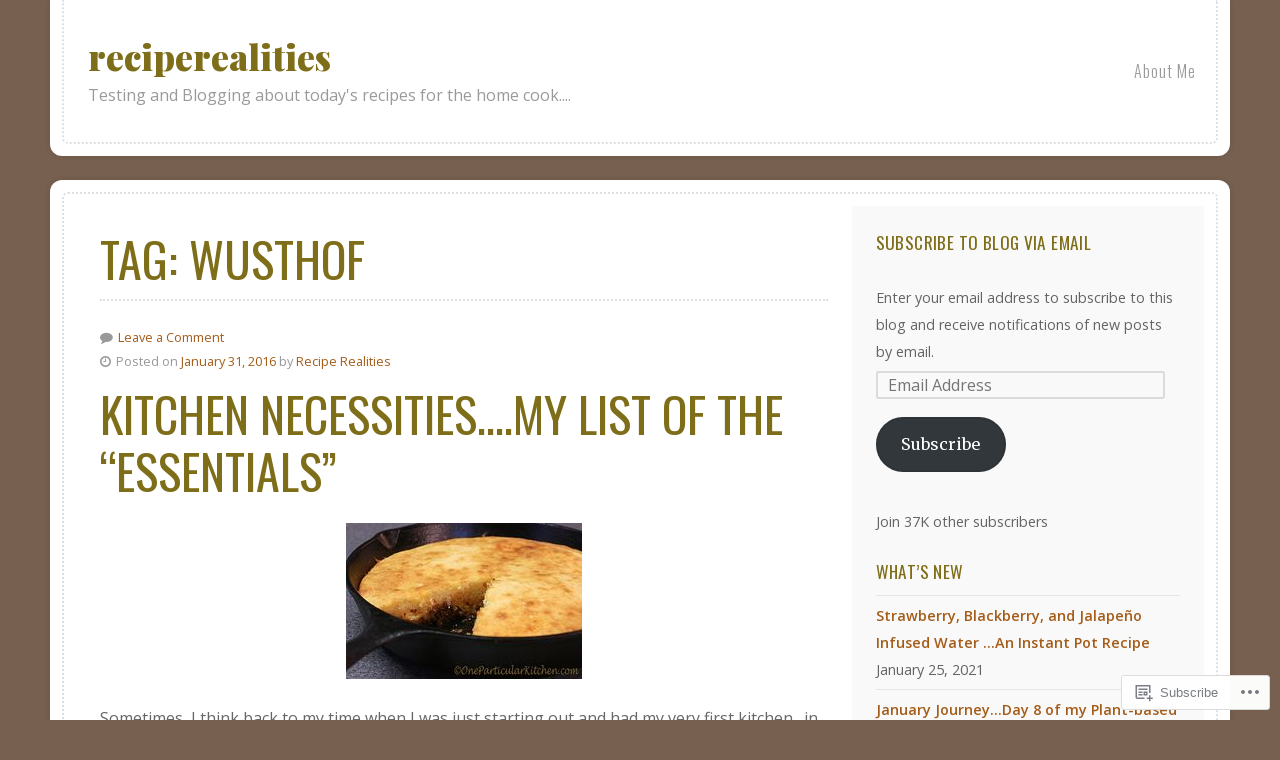

--- FILE ---
content_type: text/html; charset=UTF-8
request_url: https://reciperealities.net/tag/wusthof/
body_size: 20930
content:
<!DOCTYPE html>

<!-- paulirish.com/2008/conditional-stylesheets-vs-css-hacks-answer-neither/ -->
<!--[if gt IE 8]><!--> <html class="no-js" lang="en"> <!--<![endif]-->

<head>

	<meta charset="UTF-8">

	<!-- Mobile View -->
	<meta name="viewport" content="width=device-width, initial-scale=1">

	<link rel="profile" href="http://gmpg.org/xfn/11">
	<link rel="pingback" href="https://reciperealities.net/xmlrpc.php">

	<title>wusthof &#8211; reciperealities</title>
<meta name='robots' content='max-image-preview:large' />

<!-- Async WordPress.com Remote Login -->
<script id="wpcom_remote_login_js">
var wpcom_remote_login_extra_auth = '';
function wpcom_remote_login_remove_dom_node_id( element_id ) {
	var dom_node = document.getElementById( element_id );
	if ( dom_node ) { dom_node.parentNode.removeChild( dom_node ); }
}
function wpcom_remote_login_remove_dom_node_classes( class_name ) {
	var dom_nodes = document.querySelectorAll( '.' + class_name );
	for ( var i = 0; i < dom_nodes.length; i++ ) {
		dom_nodes[ i ].parentNode.removeChild( dom_nodes[ i ] );
	}
}
function wpcom_remote_login_final_cleanup() {
	wpcom_remote_login_remove_dom_node_classes( "wpcom_remote_login_msg" );
	wpcom_remote_login_remove_dom_node_id( "wpcom_remote_login_key" );
	wpcom_remote_login_remove_dom_node_id( "wpcom_remote_login_validate" );
	wpcom_remote_login_remove_dom_node_id( "wpcom_remote_login_js" );
	wpcom_remote_login_remove_dom_node_id( "wpcom_request_access_iframe" );
	wpcom_remote_login_remove_dom_node_id( "wpcom_request_access_styles" );
}

// Watch for messages back from the remote login
window.addEventListener( "message", function( e ) {
	if ( e.origin === "https://r-login.wordpress.com" ) {
		var data = {};
		try {
			data = JSON.parse( e.data );
		} catch( e ) {
			wpcom_remote_login_final_cleanup();
			return;
		}

		if ( data.msg === 'LOGIN' ) {
			// Clean up the login check iframe
			wpcom_remote_login_remove_dom_node_id( "wpcom_remote_login_key" );

			var id_regex = new RegExp( /^[0-9]+$/ );
			var token_regex = new RegExp( /^.*|.*|.*$/ );
			if (
				token_regex.test( data.token )
				&& id_regex.test( data.wpcomid )
			) {
				// We have everything we need to ask for a login
				var script = document.createElement( "script" );
				script.setAttribute( "id", "wpcom_remote_login_validate" );
				script.src = '/remote-login.php?wpcom_remote_login=validate'
					+ '&wpcomid=' + data.wpcomid
					+ '&token=' + encodeURIComponent( data.token )
					+ '&host=' + window.location.protocol
					+ '//' + window.location.hostname
					+ '&postid=3156'
					+ '&is_singular=';
				document.body.appendChild( script );
			}

			return;
		}

		// Safari ITP, not logged in, so redirect
		if ( data.msg === 'LOGIN-REDIRECT' ) {
			window.location = 'https://wordpress.com/log-in?redirect_to=' + window.location.href;
			return;
		}

		// Safari ITP, storage access failed, remove the request
		if ( data.msg === 'LOGIN-REMOVE' ) {
			var css_zap = 'html { -webkit-transition: margin-top 1s; transition: margin-top 1s; } /* 9001 */ html { margin-top: 0 !important; } * html body { margin-top: 0 !important; } @media screen and ( max-width: 782px ) { html { margin-top: 0 !important; } * html body { margin-top: 0 !important; } }';
			var style_zap = document.createElement( 'style' );
			style_zap.type = 'text/css';
			style_zap.appendChild( document.createTextNode( css_zap ) );
			document.body.appendChild( style_zap );

			var e = document.getElementById( 'wpcom_request_access_iframe' );
			e.parentNode.removeChild( e );

			document.cookie = 'wordpress_com_login_access=denied; path=/; max-age=31536000';

			return;
		}

		// Safari ITP
		if ( data.msg === 'REQUEST_ACCESS' ) {
			console.log( 'request access: safari' );

			// Check ITP iframe enable/disable knob
			if ( wpcom_remote_login_extra_auth !== 'safari_itp_iframe' ) {
				return;
			}

			// If we are in a "private window" there is no ITP.
			var private_window = false;
			try {
				var opendb = window.openDatabase( null, null, null, null );
			} catch( e ) {
				private_window = true;
			}

			if ( private_window ) {
				console.log( 'private window' );
				return;
			}

			var iframe = document.createElement( 'iframe' );
			iframe.id = 'wpcom_request_access_iframe';
			iframe.setAttribute( 'scrolling', 'no' );
			iframe.setAttribute( 'sandbox', 'allow-storage-access-by-user-activation allow-scripts allow-same-origin allow-top-navigation-by-user-activation' );
			iframe.src = 'https://r-login.wordpress.com/remote-login.php?wpcom_remote_login=request_access&origin=' + encodeURIComponent( data.origin ) + '&wpcomid=' + encodeURIComponent( data.wpcomid );

			var css = 'html { -webkit-transition: margin-top 1s; transition: margin-top 1s; } /* 9001 */ html { margin-top: 46px !important; } * html body { margin-top: 46px !important; } @media screen and ( max-width: 660px ) { html { margin-top: 71px !important; } * html body { margin-top: 71px !important; } #wpcom_request_access_iframe { display: block; height: 71px !important; } } #wpcom_request_access_iframe { border: 0px; height: 46px; position: fixed; top: 0; left: 0; width: 100%; min-width: 100%; z-index: 99999; background: #23282d; } ';

			var style = document.createElement( 'style' );
			style.type = 'text/css';
			style.id = 'wpcom_request_access_styles';
			style.appendChild( document.createTextNode( css ) );
			document.body.appendChild( style );

			document.body.appendChild( iframe );
		}

		if ( data.msg === 'DONE' ) {
			wpcom_remote_login_final_cleanup();
		}
	}
}, false );

// Inject the remote login iframe after the page has had a chance to load
// more critical resources
window.addEventListener( "DOMContentLoaded", function( e ) {
	var iframe = document.createElement( "iframe" );
	iframe.style.display = "none";
	iframe.setAttribute( "scrolling", "no" );
	iframe.setAttribute( "id", "wpcom_remote_login_key" );
	iframe.src = "https://r-login.wordpress.com/remote-login.php"
		+ "?wpcom_remote_login=key"
		+ "&origin=aHR0cHM6Ly9yZWNpcGVyZWFsaXRpZXMubmV0"
		+ "&wpcomid=63675432"
		+ "&time=" + Math.floor( Date.now() / 1000 );
	document.body.appendChild( iframe );
}, false );
</script>
<link rel='dns-prefetch' href='//s0.wp.com' />
<link rel='dns-prefetch' href='//fonts-api.wp.com' />
<link rel="alternate" type="application/rss+xml" title="reciperealities &raquo; Feed" href="https://reciperealities.net/feed/" />
<link rel="alternate" type="application/rss+xml" title="reciperealities &raquo; Comments Feed" href="https://reciperealities.net/comments/feed/" />
<link rel="alternate" type="application/rss+xml" title="reciperealities &raquo; wusthof Tag Feed" href="https://reciperealities.net/tag/wusthof/feed/" />
	<script type="text/javascript">
		/* <![CDATA[ */
		function addLoadEvent(func) {
			var oldonload = window.onload;
			if (typeof window.onload != 'function') {
				window.onload = func;
			} else {
				window.onload = function () {
					oldonload();
					func();
				}
			}
		}
		/* ]]> */
	</script>
	<link crossorigin='anonymous' rel='stylesheet' id='all-css-0-1' href='/wp-content/mu-plugins/likes/jetpack-likes.css?m=1743883414i&cssminify=yes' type='text/css' media='all' />
<style id='wp-emoji-styles-inline-css'>

	img.wp-smiley, img.emoji {
		display: inline !important;
		border: none !important;
		box-shadow: none !important;
		height: 1em !important;
		width: 1em !important;
		margin: 0 0.07em !important;
		vertical-align: -0.1em !important;
		background: none !important;
		padding: 0 !important;
	}
/*# sourceURL=wp-emoji-styles-inline-css */
</style>
<link crossorigin='anonymous' rel='stylesheet' id='all-css-2-1' href='/wp-content/plugins/gutenberg-core/v22.2.0/build/styles/block-library/style.css?m=1764855221i&cssminify=yes' type='text/css' media='all' />
<style id='wp-block-library-inline-css'>
.has-text-align-justify {
	text-align:justify;
}
.has-text-align-justify{text-align:justify;}

/*# sourceURL=wp-block-library-inline-css */
</style><style id='global-styles-inline-css'>
:root{--wp--preset--aspect-ratio--square: 1;--wp--preset--aspect-ratio--4-3: 4/3;--wp--preset--aspect-ratio--3-4: 3/4;--wp--preset--aspect-ratio--3-2: 3/2;--wp--preset--aspect-ratio--2-3: 2/3;--wp--preset--aspect-ratio--16-9: 16/9;--wp--preset--aspect-ratio--9-16: 9/16;--wp--preset--color--black: #000000;--wp--preset--color--cyan-bluish-gray: #abb8c3;--wp--preset--color--white: #ffffff;--wp--preset--color--pale-pink: #f78da7;--wp--preset--color--vivid-red: #cf2e2e;--wp--preset--color--luminous-vivid-orange: #ff6900;--wp--preset--color--luminous-vivid-amber: #fcb900;--wp--preset--color--light-green-cyan: #7bdcb5;--wp--preset--color--vivid-green-cyan: #00d084;--wp--preset--color--pale-cyan-blue: #8ed1fc;--wp--preset--color--vivid-cyan-blue: #0693e3;--wp--preset--color--vivid-purple: #9b51e0;--wp--preset--gradient--vivid-cyan-blue-to-vivid-purple: linear-gradient(135deg,rgb(6,147,227) 0%,rgb(155,81,224) 100%);--wp--preset--gradient--light-green-cyan-to-vivid-green-cyan: linear-gradient(135deg,rgb(122,220,180) 0%,rgb(0,208,130) 100%);--wp--preset--gradient--luminous-vivid-amber-to-luminous-vivid-orange: linear-gradient(135deg,rgb(252,185,0) 0%,rgb(255,105,0) 100%);--wp--preset--gradient--luminous-vivid-orange-to-vivid-red: linear-gradient(135deg,rgb(255,105,0) 0%,rgb(207,46,46) 100%);--wp--preset--gradient--very-light-gray-to-cyan-bluish-gray: linear-gradient(135deg,rgb(238,238,238) 0%,rgb(169,184,195) 100%);--wp--preset--gradient--cool-to-warm-spectrum: linear-gradient(135deg,rgb(74,234,220) 0%,rgb(151,120,209) 20%,rgb(207,42,186) 40%,rgb(238,44,130) 60%,rgb(251,105,98) 80%,rgb(254,248,76) 100%);--wp--preset--gradient--blush-light-purple: linear-gradient(135deg,rgb(255,206,236) 0%,rgb(152,150,240) 100%);--wp--preset--gradient--blush-bordeaux: linear-gradient(135deg,rgb(254,205,165) 0%,rgb(254,45,45) 50%,rgb(107,0,62) 100%);--wp--preset--gradient--luminous-dusk: linear-gradient(135deg,rgb(255,203,112) 0%,rgb(199,81,192) 50%,rgb(65,88,208) 100%);--wp--preset--gradient--pale-ocean: linear-gradient(135deg,rgb(255,245,203) 0%,rgb(182,227,212) 50%,rgb(51,167,181) 100%);--wp--preset--gradient--electric-grass: linear-gradient(135deg,rgb(202,248,128) 0%,rgb(113,206,126) 100%);--wp--preset--gradient--midnight: linear-gradient(135deg,rgb(2,3,129) 0%,rgb(40,116,252) 100%);--wp--preset--font-size--small: 13px;--wp--preset--font-size--medium: 20px;--wp--preset--font-size--large: 36px;--wp--preset--font-size--x-large: 42px;--wp--preset--font-family--albert-sans: 'Albert Sans', sans-serif;--wp--preset--font-family--alegreya: Alegreya, serif;--wp--preset--font-family--arvo: Arvo, serif;--wp--preset--font-family--bodoni-moda: 'Bodoni Moda', serif;--wp--preset--font-family--bricolage-grotesque: 'Bricolage Grotesque', sans-serif;--wp--preset--font-family--cabin: Cabin, sans-serif;--wp--preset--font-family--chivo: Chivo, sans-serif;--wp--preset--font-family--commissioner: Commissioner, sans-serif;--wp--preset--font-family--cormorant: Cormorant, serif;--wp--preset--font-family--courier-prime: 'Courier Prime', monospace;--wp--preset--font-family--crimson-pro: 'Crimson Pro', serif;--wp--preset--font-family--dm-mono: 'DM Mono', monospace;--wp--preset--font-family--dm-sans: 'DM Sans', sans-serif;--wp--preset--font-family--dm-serif-display: 'DM Serif Display', serif;--wp--preset--font-family--domine: Domine, serif;--wp--preset--font-family--eb-garamond: 'EB Garamond', serif;--wp--preset--font-family--epilogue: Epilogue, sans-serif;--wp--preset--font-family--fahkwang: Fahkwang, sans-serif;--wp--preset--font-family--figtree: Figtree, sans-serif;--wp--preset--font-family--fira-sans: 'Fira Sans', sans-serif;--wp--preset--font-family--fjalla-one: 'Fjalla One', sans-serif;--wp--preset--font-family--fraunces: Fraunces, serif;--wp--preset--font-family--gabarito: Gabarito, system-ui;--wp--preset--font-family--ibm-plex-mono: 'IBM Plex Mono', monospace;--wp--preset--font-family--ibm-plex-sans: 'IBM Plex Sans', sans-serif;--wp--preset--font-family--ibarra-real-nova: 'Ibarra Real Nova', serif;--wp--preset--font-family--instrument-serif: 'Instrument Serif', serif;--wp--preset--font-family--inter: Inter, sans-serif;--wp--preset--font-family--josefin-sans: 'Josefin Sans', sans-serif;--wp--preset--font-family--jost: Jost, sans-serif;--wp--preset--font-family--libre-baskerville: 'Libre Baskerville', serif;--wp--preset--font-family--libre-franklin: 'Libre Franklin', sans-serif;--wp--preset--font-family--literata: Literata, serif;--wp--preset--font-family--lora: Lora, serif;--wp--preset--font-family--merriweather: Merriweather, serif;--wp--preset--font-family--montserrat: Montserrat, sans-serif;--wp--preset--font-family--newsreader: Newsreader, serif;--wp--preset--font-family--noto-sans-mono: 'Noto Sans Mono', sans-serif;--wp--preset--font-family--nunito: Nunito, sans-serif;--wp--preset--font-family--open-sans: 'Open Sans', sans-serif;--wp--preset--font-family--overpass: Overpass, sans-serif;--wp--preset--font-family--pt-serif: 'PT Serif', serif;--wp--preset--font-family--petrona: Petrona, serif;--wp--preset--font-family--piazzolla: Piazzolla, serif;--wp--preset--font-family--playfair-display: 'Playfair Display', serif;--wp--preset--font-family--plus-jakarta-sans: 'Plus Jakarta Sans', sans-serif;--wp--preset--font-family--poppins: Poppins, sans-serif;--wp--preset--font-family--raleway: Raleway, sans-serif;--wp--preset--font-family--roboto: Roboto, sans-serif;--wp--preset--font-family--roboto-slab: 'Roboto Slab', serif;--wp--preset--font-family--rubik: Rubik, sans-serif;--wp--preset--font-family--rufina: Rufina, serif;--wp--preset--font-family--sora: Sora, sans-serif;--wp--preset--font-family--source-sans-3: 'Source Sans 3', sans-serif;--wp--preset--font-family--source-serif-4: 'Source Serif 4', serif;--wp--preset--font-family--space-mono: 'Space Mono', monospace;--wp--preset--font-family--syne: Syne, sans-serif;--wp--preset--font-family--texturina: Texturina, serif;--wp--preset--font-family--urbanist: Urbanist, sans-serif;--wp--preset--font-family--work-sans: 'Work Sans', sans-serif;--wp--preset--spacing--20: 0.44rem;--wp--preset--spacing--30: 0.67rem;--wp--preset--spacing--40: 1rem;--wp--preset--spacing--50: 1.5rem;--wp--preset--spacing--60: 2.25rem;--wp--preset--spacing--70: 3.38rem;--wp--preset--spacing--80: 5.06rem;--wp--preset--shadow--natural: 6px 6px 9px rgba(0, 0, 0, 0.2);--wp--preset--shadow--deep: 12px 12px 50px rgba(0, 0, 0, 0.4);--wp--preset--shadow--sharp: 6px 6px 0px rgba(0, 0, 0, 0.2);--wp--preset--shadow--outlined: 6px 6px 0px -3px rgb(255, 255, 255), 6px 6px rgb(0, 0, 0);--wp--preset--shadow--crisp: 6px 6px 0px rgb(0, 0, 0);}:where(.is-layout-flex){gap: 0.5em;}:where(.is-layout-grid){gap: 0.5em;}body .is-layout-flex{display: flex;}.is-layout-flex{flex-wrap: wrap;align-items: center;}.is-layout-flex > :is(*, div){margin: 0;}body .is-layout-grid{display: grid;}.is-layout-grid > :is(*, div){margin: 0;}:where(.wp-block-columns.is-layout-flex){gap: 2em;}:where(.wp-block-columns.is-layout-grid){gap: 2em;}:where(.wp-block-post-template.is-layout-flex){gap: 1.25em;}:where(.wp-block-post-template.is-layout-grid){gap: 1.25em;}.has-black-color{color: var(--wp--preset--color--black) !important;}.has-cyan-bluish-gray-color{color: var(--wp--preset--color--cyan-bluish-gray) !important;}.has-white-color{color: var(--wp--preset--color--white) !important;}.has-pale-pink-color{color: var(--wp--preset--color--pale-pink) !important;}.has-vivid-red-color{color: var(--wp--preset--color--vivid-red) !important;}.has-luminous-vivid-orange-color{color: var(--wp--preset--color--luminous-vivid-orange) !important;}.has-luminous-vivid-amber-color{color: var(--wp--preset--color--luminous-vivid-amber) !important;}.has-light-green-cyan-color{color: var(--wp--preset--color--light-green-cyan) !important;}.has-vivid-green-cyan-color{color: var(--wp--preset--color--vivid-green-cyan) !important;}.has-pale-cyan-blue-color{color: var(--wp--preset--color--pale-cyan-blue) !important;}.has-vivid-cyan-blue-color{color: var(--wp--preset--color--vivid-cyan-blue) !important;}.has-vivid-purple-color{color: var(--wp--preset--color--vivid-purple) !important;}.has-black-background-color{background-color: var(--wp--preset--color--black) !important;}.has-cyan-bluish-gray-background-color{background-color: var(--wp--preset--color--cyan-bluish-gray) !important;}.has-white-background-color{background-color: var(--wp--preset--color--white) !important;}.has-pale-pink-background-color{background-color: var(--wp--preset--color--pale-pink) !important;}.has-vivid-red-background-color{background-color: var(--wp--preset--color--vivid-red) !important;}.has-luminous-vivid-orange-background-color{background-color: var(--wp--preset--color--luminous-vivid-orange) !important;}.has-luminous-vivid-amber-background-color{background-color: var(--wp--preset--color--luminous-vivid-amber) !important;}.has-light-green-cyan-background-color{background-color: var(--wp--preset--color--light-green-cyan) !important;}.has-vivid-green-cyan-background-color{background-color: var(--wp--preset--color--vivid-green-cyan) !important;}.has-pale-cyan-blue-background-color{background-color: var(--wp--preset--color--pale-cyan-blue) !important;}.has-vivid-cyan-blue-background-color{background-color: var(--wp--preset--color--vivid-cyan-blue) !important;}.has-vivid-purple-background-color{background-color: var(--wp--preset--color--vivid-purple) !important;}.has-black-border-color{border-color: var(--wp--preset--color--black) !important;}.has-cyan-bluish-gray-border-color{border-color: var(--wp--preset--color--cyan-bluish-gray) !important;}.has-white-border-color{border-color: var(--wp--preset--color--white) !important;}.has-pale-pink-border-color{border-color: var(--wp--preset--color--pale-pink) !important;}.has-vivid-red-border-color{border-color: var(--wp--preset--color--vivid-red) !important;}.has-luminous-vivid-orange-border-color{border-color: var(--wp--preset--color--luminous-vivid-orange) !important;}.has-luminous-vivid-amber-border-color{border-color: var(--wp--preset--color--luminous-vivid-amber) !important;}.has-light-green-cyan-border-color{border-color: var(--wp--preset--color--light-green-cyan) !important;}.has-vivid-green-cyan-border-color{border-color: var(--wp--preset--color--vivid-green-cyan) !important;}.has-pale-cyan-blue-border-color{border-color: var(--wp--preset--color--pale-cyan-blue) !important;}.has-vivid-cyan-blue-border-color{border-color: var(--wp--preset--color--vivid-cyan-blue) !important;}.has-vivid-purple-border-color{border-color: var(--wp--preset--color--vivid-purple) !important;}.has-vivid-cyan-blue-to-vivid-purple-gradient-background{background: var(--wp--preset--gradient--vivid-cyan-blue-to-vivid-purple) !important;}.has-light-green-cyan-to-vivid-green-cyan-gradient-background{background: var(--wp--preset--gradient--light-green-cyan-to-vivid-green-cyan) !important;}.has-luminous-vivid-amber-to-luminous-vivid-orange-gradient-background{background: var(--wp--preset--gradient--luminous-vivid-amber-to-luminous-vivid-orange) !important;}.has-luminous-vivid-orange-to-vivid-red-gradient-background{background: var(--wp--preset--gradient--luminous-vivid-orange-to-vivid-red) !important;}.has-very-light-gray-to-cyan-bluish-gray-gradient-background{background: var(--wp--preset--gradient--very-light-gray-to-cyan-bluish-gray) !important;}.has-cool-to-warm-spectrum-gradient-background{background: var(--wp--preset--gradient--cool-to-warm-spectrum) !important;}.has-blush-light-purple-gradient-background{background: var(--wp--preset--gradient--blush-light-purple) !important;}.has-blush-bordeaux-gradient-background{background: var(--wp--preset--gradient--blush-bordeaux) !important;}.has-luminous-dusk-gradient-background{background: var(--wp--preset--gradient--luminous-dusk) !important;}.has-pale-ocean-gradient-background{background: var(--wp--preset--gradient--pale-ocean) !important;}.has-electric-grass-gradient-background{background: var(--wp--preset--gradient--electric-grass) !important;}.has-midnight-gradient-background{background: var(--wp--preset--gradient--midnight) !important;}.has-small-font-size{font-size: var(--wp--preset--font-size--small) !important;}.has-medium-font-size{font-size: var(--wp--preset--font-size--medium) !important;}.has-large-font-size{font-size: var(--wp--preset--font-size--large) !important;}.has-x-large-font-size{font-size: var(--wp--preset--font-size--x-large) !important;}.has-albert-sans-font-family{font-family: var(--wp--preset--font-family--albert-sans) !important;}.has-alegreya-font-family{font-family: var(--wp--preset--font-family--alegreya) !important;}.has-arvo-font-family{font-family: var(--wp--preset--font-family--arvo) !important;}.has-bodoni-moda-font-family{font-family: var(--wp--preset--font-family--bodoni-moda) !important;}.has-bricolage-grotesque-font-family{font-family: var(--wp--preset--font-family--bricolage-grotesque) !important;}.has-cabin-font-family{font-family: var(--wp--preset--font-family--cabin) !important;}.has-chivo-font-family{font-family: var(--wp--preset--font-family--chivo) !important;}.has-commissioner-font-family{font-family: var(--wp--preset--font-family--commissioner) !important;}.has-cormorant-font-family{font-family: var(--wp--preset--font-family--cormorant) !important;}.has-courier-prime-font-family{font-family: var(--wp--preset--font-family--courier-prime) !important;}.has-crimson-pro-font-family{font-family: var(--wp--preset--font-family--crimson-pro) !important;}.has-dm-mono-font-family{font-family: var(--wp--preset--font-family--dm-mono) !important;}.has-dm-sans-font-family{font-family: var(--wp--preset--font-family--dm-sans) !important;}.has-dm-serif-display-font-family{font-family: var(--wp--preset--font-family--dm-serif-display) !important;}.has-domine-font-family{font-family: var(--wp--preset--font-family--domine) !important;}.has-eb-garamond-font-family{font-family: var(--wp--preset--font-family--eb-garamond) !important;}.has-epilogue-font-family{font-family: var(--wp--preset--font-family--epilogue) !important;}.has-fahkwang-font-family{font-family: var(--wp--preset--font-family--fahkwang) !important;}.has-figtree-font-family{font-family: var(--wp--preset--font-family--figtree) !important;}.has-fira-sans-font-family{font-family: var(--wp--preset--font-family--fira-sans) !important;}.has-fjalla-one-font-family{font-family: var(--wp--preset--font-family--fjalla-one) !important;}.has-fraunces-font-family{font-family: var(--wp--preset--font-family--fraunces) !important;}.has-gabarito-font-family{font-family: var(--wp--preset--font-family--gabarito) !important;}.has-ibm-plex-mono-font-family{font-family: var(--wp--preset--font-family--ibm-plex-mono) !important;}.has-ibm-plex-sans-font-family{font-family: var(--wp--preset--font-family--ibm-plex-sans) !important;}.has-ibarra-real-nova-font-family{font-family: var(--wp--preset--font-family--ibarra-real-nova) !important;}.has-instrument-serif-font-family{font-family: var(--wp--preset--font-family--instrument-serif) !important;}.has-inter-font-family{font-family: var(--wp--preset--font-family--inter) !important;}.has-josefin-sans-font-family{font-family: var(--wp--preset--font-family--josefin-sans) !important;}.has-jost-font-family{font-family: var(--wp--preset--font-family--jost) !important;}.has-libre-baskerville-font-family{font-family: var(--wp--preset--font-family--libre-baskerville) !important;}.has-libre-franklin-font-family{font-family: var(--wp--preset--font-family--libre-franklin) !important;}.has-literata-font-family{font-family: var(--wp--preset--font-family--literata) !important;}.has-lora-font-family{font-family: var(--wp--preset--font-family--lora) !important;}.has-merriweather-font-family{font-family: var(--wp--preset--font-family--merriweather) !important;}.has-montserrat-font-family{font-family: var(--wp--preset--font-family--montserrat) !important;}.has-newsreader-font-family{font-family: var(--wp--preset--font-family--newsreader) !important;}.has-noto-sans-mono-font-family{font-family: var(--wp--preset--font-family--noto-sans-mono) !important;}.has-nunito-font-family{font-family: var(--wp--preset--font-family--nunito) !important;}.has-open-sans-font-family{font-family: var(--wp--preset--font-family--open-sans) !important;}.has-overpass-font-family{font-family: var(--wp--preset--font-family--overpass) !important;}.has-pt-serif-font-family{font-family: var(--wp--preset--font-family--pt-serif) !important;}.has-petrona-font-family{font-family: var(--wp--preset--font-family--petrona) !important;}.has-piazzolla-font-family{font-family: var(--wp--preset--font-family--piazzolla) !important;}.has-playfair-display-font-family{font-family: var(--wp--preset--font-family--playfair-display) !important;}.has-plus-jakarta-sans-font-family{font-family: var(--wp--preset--font-family--plus-jakarta-sans) !important;}.has-poppins-font-family{font-family: var(--wp--preset--font-family--poppins) !important;}.has-raleway-font-family{font-family: var(--wp--preset--font-family--raleway) !important;}.has-roboto-font-family{font-family: var(--wp--preset--font-family--roboto) !important;}.has-roboto-slab-font-family{font-family: var(--wp--preset--font-family--roboto-slab) !important;}.has-rubik-font-family{font-family: var(--wp--preset--font-family--rubik) !important;}.has-rufina-font-family{font-family: var(--wp--preset--font-family--rufina) !important;}.has-sora-font-family{font-family: var(--wp--preset--font-family--sora) !important;}.has-source-sans-3-font-family{font-family: var(--wp--preset--font-family--source-sans-3) !important;}.has-source-serif-4-font-family{font-family: var(--wp--preset--font-family--source-serif-4) !important;}.has-space-mono-font-family{font-family: var(--wp--preset--font-family--space-mono) !important;}.has-syne-font-family{font-family: var(--wp--preset--font-family--syne) !important;}.has-texturina-font-family{font-family: var(--wp--preset--font-family--texturina) !important;}.has-urbanist-font-family{font-family: var(--wp--preset--font-family--urbanist) !important;}.has-work-sans-font-family{font-family: var(--wp--preset--font-family--work-sans) !important;}
/*# sourceURL=global-styles-inline-css */
</style>

<style id='classic-theme-styles-inline-css'>
/*! This file is auto-generated */
.wp-block-button__link{color:#fff;background-color:#32373c;border-radius:9999px;box-shadow:none;text-decoration:none;padding:calc(.667em + 2px) calc(1.333em + 2px);font-size:1.125em}.wp-block-file__button{background:#32373c;color:#fff;text-decoration:none}
/*# sourceURL=/wp-includes/css/classic-themes.min.css */
</style>
<link crossorigin='anonymous' rel='stylesheet' id='all-css-4-1' href='/_static/??-eJyVztsOwiAMgOEXspBNl+3G+CzAqqJ0kBVcfHurM2riIfGGi/b/GvSUwMUh45B1CmXnB9Yu2hDdkXWtqk5VwJ5SQBjxpFa695wfBXA+B1SOeaFfDlGB560RZU7J5GtB2HuDAUmyX2xKYsDaNCIzyEu+EOS9QH5z81jfKy0kmzIa2Xz+3vdeytkARev/plupwEzIkW50Q+uqbdqma+tlfbgAnT6HyQ==&cssminify=yes' type='text/css' media='all' />
<link rel='stylesheet' id='restaurant-fonts-css' href='https://fonts-api.wp.com/css?family=Oswald%3A400%2C700%2C300%7COpen+Sans%3A400%2C300%2C600%2C700%2C800%2C800italic%2C700italic%2C600italic%2C400italic%2C300italic%7CMerriweather%3A400%2C700%2C300%2C900%7CPlayfair+Display%3A400%2C400italic%2C700%2C700italic%2C900%2C900italic&#038;subset=latin%2Clatin-ext&#038;ver=1.0' media='all' />
<link crossorigin='anonymous' rel='stylesheet' id='all-css-6-1' href='/_static/??-eJzTLy/QTc7PK0nNK9HPLdUtyClNz8wr1i9KTcrJTwcy0/WTi5G5ekCujj52Temp+bo5+cmJJZn5eSgc3bScxMwikFb7XFtDE1NLExMLc0OTLACohS2q&cssminify=yes' type='text/css' media='all' />
<style id='jetpack-global-styles-frontend-style-inline-css'>
:root { --font-headings: unset; --font-base: unset; --font-headings-default: -apple-system,BlinkMacSystemFont,"Segoe UI",Roboto,Oxygen-Sans,Ubuntu,Cantarell,"Helvetica Neue",sans-serif; --font-base-default: -apple-system,BlinkMacSystemFont,"Segoe UI",Roboto,Oxygen-Sans,Ubuntu,Cantarell,"Helvetica Neue",sans-serif;}
/*# sourceURL=jetpack-global-styles-frontend-style-inline-css */
</style>
<link crossorigin='anonymous' rel='stylesheet' id='all-css-8-1' href='/_static/??-eJyNjcsKAjEMRX/IGtQZBxfip0hMS9sxTYppGfx7H7gRN+7ugcs5sFRHKi1Ig9Jd5R6zGMyhVaTrh8G6QFHfORhYwlvw6P39PbPENZmt4G/ROQuBKWVkxxrVvuBH1lIoz2waILJekF+HUzlupnG3nQ77YZwfuRJIaQ==&cssminify=yes' type='text/css' media='all' />
<script type="text/javascript" id="wpcom-actionbar-placeholder-js-extra">
/* <![CDATA[ */
var actionbardata = {"siteID":"63675432","postID":"0","siteURL":"https://reciperealities.net","xhrURL":"https://reciperealities.net/wp-admin/admin-ajax.php","nonce":"71a014318e","isLoggedIn":"","statusMessage":"","subsEmailDefault":"instantly","proxyScriptUrl":"https://s0.wp.com/wp-content/js/wpcom-proxy-request.js?m=1513050504i&amp;ver=20211021","i18n":{"followedText":"New posts from this site will now appear in your \u003Ca href=\"https://wordpress.com/reader\"\u003EReader\u003C/a\u003E","foldBar":"Collapse this bar","unfoldBar":"Expand this bar","shortLinkCopied":"Shortlink copied to clipboard."}};
//# sourceURL=wpcom-actionbar-placeholder-js-extra
/* ]]> */
</script>
<script type="text/javascript" id="jetpack-mu-wpcom-settings-js-before">
/* <![CDATA[ */
var JETPACK_MU_WPCOM_SETTINGS = {"assetsUrl":"https://s0.wp.com/wp-content/mu-plugins/jetpack-mu-wpcom-plugin/sun/jetpack_vendor/automattic/jetpack-mu-wpcom/src/build/"};
//# sourceURL=jetpack-mu-wpcom-settings-js-before
/* ]]> */
</script>
<script crossorigin='anonymous' type='text/javascript'  src='/_static/??-eJzTLy/QTc7PK0nNK9HPKtYvyinRLSjKr6jUyyrW0QfKZeYl55SmpBaDJLMKS1OLKqGUXm5mHkFFurmZ6UWJJalQxfa5tobmRgamxgZmFpZZACbyLJI='></script>
<script type="text/javascript" id="rlt-proxy-js-after">
/* <![CDATA[ */
	rltInitialize( {"token":null,"iframeOrigins":["https:\/\/widgets.wp.com"]} );
//# sourceURL=rlt-proxy-js-after
/* ]]> */
</script>
<link rel="EditURI" type="application/rsd+xml" title="RSD" href="https://reciperealities.wordpress.com/xmlrpc.php?rsd" />
<meta name="generator" content="WordPress.com" />

<!-- Jetpack Open Graph Tags -->
<meta property="og:type" content="website" />
<meta property="og:title" content="wusthof &#8211; reciperealities" />
<meta property="og:url" content="https://reciperealities.net/tag/wusthof/" />
<meta property="og:site_name" content="reciperealities" />
<meta property="og:image" content="https://secure.gravatar.com/blavatar/ba350f9babb7484d2e3bbca6d22623cb2bf613ac887556531f96d534c3250185?s=200&#038;ts=1768409725" />
<meta property="og:image:width" content="200" />
<meta property="og:image:height" content="200" />
<meta property="og:image:alt" content="" />
<meta property="og:locale" content="en_US" />
<meta name="twitter:creator" content="@RecipeRealities" />
<meta name="twitter:site" content="@RecipeRealities" />

<!-- End Jetpack Open Graph Tags -->
<link rel="shortcut icon" type="image/x-icon" href="https://secure.gravatar.com/blavatar/ba350f9babb7484d2e3bbca6d22623cb2bf613ac887556531f96d534c3250185?s=32" sizes="16x16" />
<link rel="icon" type="image/x-icon" href="https://secure.gravatar.com/blavatar/ba350f9babb7484d2e3bbca6d22623cb2bf613ac887556531f96d534c3250185?s=32" sizes="16x16" />
<link rel="apple-touch-icon" href="https://secure.gravatar.com/blavatar/ba350f9babb7484d2e3bbca6d22623cb2bf613ac887556531f96d534c3250185?s=114" />
<link rel='openid.server' href='https://reciperealities.net/?openidserver=1' />
<link rel='openid.delegate' href='https://reciperealities.net/' />
<link rel="search" type="application/opensearchdescription+xml" href="https://reciperealities.net/osd.xml" title="reciperealities" />
<link rel="search" type="application/opensearchdescription+xml" href="https://s1.wp.com/opensearch.xml" title="WordPress.com" />
<meta name="theme-color" content="#776050" />
<meta name="description" content="Posts about wusthof written by Recipe Realities" />
<style type="text/css" id="custom-background-css">
body.custom-background { background-color: #776050; }
</style>
	<style type="text/css" id="custom-colors-css">a.button:hover, .reply a:hover, #searchsubmit:hover, #prevLink a:hover, #nextLink a:hover, .more-link:hover, .featured-pages .read-more:hover, #submit:hover, #comments #respond input#submit:hover, input[type="submit"]:hover { color: #1E1E1E;}
.blog .sidebar #wp-calendar #today, .category .sidebar #wp-calendar #today { color: #EDEDED;}
.pagination .page-numbers { color: #EDEDED;}
.blog .sidebar, .category .sidebar { color: #EDEDED;}
body { background-color: #776050;}
a.button:hover, .reply a:hover, #searchsubmit:hover, #prevLink a:hover, #nextLink a:hover, .more-link:hover, .featured-pages .read-more:hover, #submit:hover, #comments #respond input#submit:hover, input[type="submit"]:hover { background-color: #d17824;}
a, a:link, a:visited, .widget ul.menu li a, .widget ul.menu li a:hover { color: #A45C18;}
h1 a:hover, h2 a:hover, h3 a:hover, h4 a:hover, h5 a:hover, h6 a:hover, h1 a:focus, h2 a:focus, h3 a:focus, h4 a:focus, h5 a:focus, h6 a:focus, h1 a:active, h2 a:active, h3 a:active, h4 a:active, h5 a:active, h6 a:active { color: #A45C18;}
.blog .sidebar a, .category .sidebar a, .blog .sidebar a:link, .blog .sidebar a:visited, .blog .sidebar a:visited, .category .sidebar a:visited { color: #F8ECE2;}
h1, h2, h3, h4, h5, h6 { color: #7F6E19;}
#header .site-title a { color: #7F6E19;}
h1 a, h2 a, h3 a, h4 a, h5 a, h6 a, h1 a:link, h2 a:link, h3 a:link, h4 a:link, h5 a:link, h6 a:link, h1 a:visited, h2 a:visited, h3 a:visited, h4 a:visited, h5 a:visited, h6 a:visited { color: #7F6E19;}
.blog .sidebar h1, .category .sidebar h1 { color: #F6EED9;}
.blog .sidebar h2, .category .sidebar h2 { color: #F6EED9;}
.blog .sidebar h3, .category .sidebar h3 { color: #F6EED9;}
.blog .sidebar h4, .category .sidebar h4 { color: #F6EED9;}
.blog .sidebar h5, .category .sidebar h5 { color: #F6EED9;}
.blog .sidebar h6, .category .sidebar h6 { color: #F6EED9;}
</style>

<link crossorigin='anonymous' rel='stylesheet' id='all-css-0-3' href='/_static/??-eJydj8sKwjAQRX/IdKgP1IX4KZJOhjJtXmQSgn9vS1UQXGh3cy6Xwx2oUWHwmXwGV1S0pWcvMFCOGscngxQPN/YInQ04CkjlSKlBkQ38LHDBFEsCqFMoQvbdeQV/+pZBha2ZsBNMHDOHqftBjWO/RtyTp8Q4+76eK5+vbHrK08aArK1yZFirxS35bmnWXt2lPR5251O7b7fDAzi1nrA=&cssminify=yes' type='text/css' media='all' />
</head>

<body class="archive tag tag-wusthof tag-2276701 custom-background wp-theme-premiumrestaurant customizer-styles-applied restaurant-header-inactive restaurant-right-sidebar restaurant-sidebar-active restaurant-title-left restaurant-thumbnail-active restaurant-relative-text jetpack-reblog-enabled">

<!-- BEGIN #wrap -->
<div id="wrap">

	<!-- BEGIN .container -->
	<div class="container">

		
		<!-- BEGIN #header -->
		<div id="header" data-type="background" data-speed="10" 			class="header-margin"
		>

			<!-- BEGIN .row -->
			<div class="row">

				<!-- BEGIN .content -->
				<div class="content shadow radius-bottom">

					<!-- BEGIN .padded -->
					<div class="padded">

						<!-- BEGIN .outline -->
						<div class="outline">

							
							<!-- BEGIN .logo-nav -->
							<div class="logo-nav">

								<!-- BEGIN .title-holder -->
								<div class="title-holder">

									<a href="https://reciperealities.net/" class="site-logo-link" rel="home" itemprop="url"></a>
									<div id="masthead" >

										<h1 class="site-title">
											<a href="https://reciperealities.net/" rel="home">reciperealities</a>
										</h1>

										<h2 class="site-description">
											Testing and Blogging about today&#039;s recipes for the home cook....										</h2>

									</div>

								<!-- END .title-holder -->
								</div>

								<!-- BEGIN .nav-holder -->
								<div class="nav-holder">

									<!-- BEGIN #navigation -->
									<nav id="navigation" class="navigation-main" role="navigation">

										<button class="menu-toggle">Menu</button>

										<div class="menu"><ul>
<li class="page_item page-item-1"><a href="https://reciperealities.net/about/">About Me</a></li>
</ul></div>

										
									<!-- END #navigation -->
									</nav>

								<!-- END .nav-holder -->
								</div>

							<!-- END .logo-nav -->
							</div>

						<!-- END .outline -->
						</div>

					<!-- END .padded -->
					</div>

				<!-- END .content -->
				</div>

			<!-- END .row -->
			</div>

			
		<!-- END #header -->
		</div>

<!-- BEGIN .post class -->
<div class="post-3156 post type-post status-publish format-standard has-post-thumbnail hentry category-a-few-of-my-favorite-things category-recipe-realities-news-tips tag-blue-star-cooking tag-kitchen-essentials tag-le-creuset tag-lodge-cast-iron tag-wusthof" id="post-3156">

	<!-- BEGIN .row -->
	<div class="row">

		<!-- BEGIN .content -->
		<div class="content shadow radius-full clearfix">

			<!-- BEGIN .padded -->
			<div class="padded">

				<!-- BEGIN .outline -->
				<div class="outline">

				
					<!-- BEGIN .eleven columns -->
					<div class="eleven columns">

						<!-- BEGIN .postarea -->
						<div class="postarea">

							
<h2 class="headline archive-headline">
			Tag: <span>wusthof</span>	</h2>

<!-- BEGIN #infinite-container -->
<div id="infinite-container">


		<!-- BEGIN .post class -->
		<div class="post-3156 post type-post status-publish format-standard has-post-thumbnail hentry category-a-few-of-my-favorite-things category-recipe-realities-news-tips tag-blue-star-cooking tag-kitchen-essentials tag-le-creuset tag-lodge-cast-iron tag-wusthof" id="post-3156">

			<div class="post-author">
				<p><i class="fa fa-comment"></i> <a href="https://reciperealities.net/2016/01/31/kitchen-necessities-my-list-of-the-essentials/#comments">Leave a Comment</a></p>
				<p><i class="fa fa-clock-o"></i> <span class="meta-prep meta-prep-author">Posted on</span> <a href="https://reciperealities.net/2016/01/31/kitchen-necessities-my-list-of-the-essentials/" title="1:28 pm" rel="bookmark"><span class="entry-date">January 31, 2016</span></a> <span class="meta-sep">by</span> <span class="author vcard"><a class="url fn n" href="https://reciperealities.net/author/frankiepitt/" title="View all posts by Recipe Realities">Recipe Realities</a></span></p>
			</div>

			<h2 class="headline"><a href="https://reciperealities.net/2016/01/31/kitchen-necessities-my-list-of-the-essentials/" rel="bookmark">Kitchen Necessities&#8230;.My List of the &#8220;Essentials&#8221;</a></h2>

							<a class="feature-img" href="https://reciperealities.net/2016/01/31/kitchen-necessities-my-list-of-the-essentials/" rel="bookmark" title="Permalink to Kitchen Necessities&#8230;.My List of the &#8220;Essentials&#8221;"><img width="236" height="156" src="https://reciperealities.net/wp-content/uploads/2016/01/image69.jpeg?w=236" class="attachment-restaurant-featured-large size-restaurant-featured-large wp-post-image" alt="" decoding="async" srcset="https://reciperealities.net/wp-content/uploads/2016/01/image69.jpeg 236w, https://reciperealities.net/wp-content/uploads/2016/01/image69.jpeg?w=150 150w" sizes="(max-width: 236px) 100vw, 236px" data-attachment-id="3225" data-permalink="https://reciperealities.net/image-591/" data-orig-file="https://reciperealities.net/wp-content/uploads/2016/01/image69.jpeg" data-orig-size="236,156" data-comments-opened="1" data-image-meta="{&quot;aperture&quot;:&quot;0&quot;,&quot;credit&quot;:&quot;&quot;,&quot;camera&quot;:&quot;&quot;,&quot;caption&quot;:&quot;&quot;,&quot;created_timestamp&quot;:&quot;0&quot;,&quot;copyright&quot;:&quot;&quot;,&quot;focal_length&quot;:&quot;0&quot;,&quot;iso&quot;:&quot;0&quot;,&quot;shutter_speed&quot;:&quot;0&quot;,&quot;title&quot;:&quot;&quot;,&quot;orientation&quot;:&quot;0&quot;}" data-image-title="image" data-image-description="" data-image-caption="" data-medium-file="https://reciperealities.net/wp-content/uploads/2016/01/image69.jpeg?w=236" data-large-file="https://reciperealities.net/wp-content/uploads/2016/01/image69.jpeg?w=236" /></a>
			
			<p>Sometimes, I think back to my time when I was just starting out and had my very first kitchen&#8230;in an apartment of course, and not gourmet by any means!  There weren&#8217;t as many wonderful kitchen tools and gadgets to choose from like there are today so I started thinking about what kitchen items I couldn&#8217;t &hellip; </p>
<div class="more-link-wrapper"><a href="https://reciperealities.net/2016/01/31/kitchen-necessities-my-list-of-the-essentials/" class="more-link">Continue reading<span class="screen-reader-text"> &#8220;Kitchen Necessities&#8230;.My List of the &#8220;Essentials&#8221;&#8221;</span></a></div>

			
				<!-- BEGIN .post-meta -->
				<div class="post-meta">

					<p>
													<i class="fa fa-bars"></i> Category: <a href="https://reciperealities.net/category/a-few-of-my-favorite-things/" rel="category tag">A Few of My Favorite Things</a>, <a href="https://reciperealities.net/category/recipe-realities-news-tips/" rel="category tag">Recipe Realities News &amp; Tips</a>													<i class="fa fa-tags"></i> Tags: <a href="https://reciperealities.net/tag/blue-star-cooking/" rel="tag">blue star cooking</a>, <a href="https://reciperealities.net/tag/kitchen-essentials/" rel="tag">kitchen essentials</a>, <a href="https://reciperealities.net/tag/le-creuset/" rel="tag">le creuset</a>, <a href="https://reciperealities.net/tag/lodge-cast-iron/" rel="tag">lodge cast iron</a>, <a href="https://reciperealities.net/tag/wusthof/" rel="tag">wusthof</a>												</p>

				<!-- END .post-meta -->
				</div>

			
		<!-- END .post class -->
		</div>

	
	<!-- BEGIN .pagination -->
	<div class="pagination">

		
	<!-- END .pagination -->
	</div>


<!-- END #infinite-container -->
</div>

						<!-- END .postarea -->
						</div>

					<!-- END .eleven columns -->
					</div>

					<!-- BEGIN .five columns -->
					<div class="five columns">

						<div class="sidebar radius-small">

							<div id="blog_subscription-6" class="widget widget_blog_subscription jetpack_subscription_widget"><h6><label for="subscribe-field">Subscribe to Blog via Email</label></h6>

			<div class="wp-block-jetpack-subscriptions__container">
			<form
				action="https://subscribe.wordpress.com"
				method="post"
				accept-charset="utf-8"
				data-blog="63675432"
				data-post_access_level="everybody"
				id="subscribe-blog"
			>
				<p>Enter your email address to subscribe to this blog and receive notifications of new posts by email.</p>
				<p id="subscribe-email">
					<label
						id="subscribe-field-label"
						for="subscribe-field"
						class="screen-reader-text"
					>
						Email Address:					</label>

					<input
							type="email"
							name="email"
							autocomplete="email"
							
							style="width: 95%; padding: 1px 10px"
							placeholder="Email Address"
							value=""
							id="subscribe-field"
							required
						/>				</p>

				<p id="subscribe-submit"
									>
					<input type="hidden" name="action" value="subscribe"/>
					<input type="hidden" name="blog_id" value="63675432"/>
					<input type="hidden" name="source" value="https://reciperealities.net/tag/wusthof/"/>
					<input type="hidden" name="sub-type" value="widget"/>
					<input type="hidden" name="redirect_fragment" value="subscribe-blog"/>
					<input type="hidden" id="_wpnonce" name="_wpnonce" value="e053dfa806" />					<button type="submit"
													class="wp-block-button__link"
																	>
						Subscribe					</button>
				</p>
			</form>
							<div class="wp-block-jetpack-subscriptions__subscount">
					Join 37K other subscribers				</div>
						</div>
			
</div>
		<div id="recent-posts-5" class="widget widget_recent_entries">
		<h6>What&#8217;s New</h6>
		<ul>
											<li>
					<a href="https://reciperealities.net/2021/01/25/strawberry-blackberry-and-jalapeno-infused-water-an-instant-pot-recipe/">Strawberry, Blackberry, and Jalapeño Infused Water &#8230;An Instant Pot&nbsp;Recipe</a>
											<span class="post-date">January 25, 2021</span>
									</li>
											<li>
					<a href="https://reciperealities.net/2020/02/11/january-journey-day-8-of-my-plant-based-pescatarian-diet/">January Journey&#8230;Day 8 of my Plant-based Pescatarian&nbsp;Dietl</a>
											<span class="post-date">February 11, 2020</span>
									</li>
											<li>
					<a href="https://reciperealities.net/2020/02/04/juicy-grilled-plant-based-burger-with-carmelized-onions-and-blue-cheese-soooo-yummy/">Juicy Grilled Plant-Based Burger with Carmelized Onions and Blue Cheese&#8230;.Soooo Yummy!</a>
											<span class="post-date">February 4, 2020</span>
									</li>
											<li>
					<a href="https://reciperealities.net/2020/02/01/my-january-journey-plant-based-pescatarian-diet-the-results-are-in/">My January Journey Plant-Based Pescatarian Diet&#8230;The Results Are&nbsp;In!</a>
											<span class="post-date">February 1, 2020</span>
									</li>
											<li>
					<a href="https://reciperealities.net/2020/01/29/eggplant-and-lentil-shepherds-pie-my-january-plant-based-pescatarian-diet-continues/">Eggplant and Lentil “Shepherd’s Pie”&#8230;My January Plant-Based Pescatarian Diet&nbsp;Continues</a>
											<span class="post-date">January 29, 2020</span>
									</li>
					</ul>

		</div><div id="blog_subscription-8" class="widget widget_blog_subscription jetpack_subscription_widget"><h6><label for="subscribe-field-2">Subscribe to Blog via Email</label></h6>

			<div class="wp-block-jetpack-subscriptions__container">
			<form
				action="https://subscribe.wordpress.com"
				method="post"
				accept-charset="utf-8"
				data-blog="63675432"
				data-post_access_level="everybody"
				id="subscribe-blog-2"
			>
				<p>Enter your email address to subscribe to this blog and receive notifications of new posts by email.</p>
				<p id="subscribe-email">
					<label
						id="subscribe-field-2-label"
						for="subscribe-field-2"
						class="screen-reader-text"
					>
						Email Address:					</label>

					<input
							type="email"
							name="email"
							autocomplete="email"
							
							style="width: 95%; padding: 1px 10px"
							placeholder="Email Address"
							value=""
							id="subscribe-field-2"
							required
						/>				</p>

				<p id="subscribe-submit"
									>
					<input type="hidden" name="action" value="subscribe"/>
					<input type="hidden" name="blog_id" value="63675432"/>
					<input type="hidden" name="source" value="https://reciperealities.net/tag/wusthof/"/>
					<input type="hidden" name="sub-type" value="widget"/>
					<input type="hidden" name="redirect_fragment" value="subscribe-blog-2"/>
					<input type="hidden" id="_wpnonce" name="_wpnonce" value="e053dfa806" />					<button type="submit"
													class="wp-block-button__link"
																	>
						Subscribe					</button>
				</p>
			</form>
							<div class="wp-block-jetpack-subscriptions__subscount">
					Join 37K other subscribers				</div>
						</div>
			
</div><div id="follow_button_widget-6" class="widget widget_follow_button_widget">
		<a class="wordpress-follow-button" href="https://reciperealities.net" data-blog="63675432" data-lang="en" >Follow reciperealities on WordPress.com</a>
		<script type="text/javascript">(function(d){ window.wpcomPlatform = {"titles":{"timelines":"Embeddable Timelines","followButton":"Follow Button","wpEmbeds":"WordPress Embeds"}}; var f = d.getElementsByTagName('SCRIPT')[0], p = d.createElement('SCRIPT');p.type = 'text/javascript';p.async = true;p.src = '//widgets.wp.com/platform.js';f.parentNode.insertBefore(p,f);}(document));</script>

		</div><div id="search-4" class="widget widget_search">
<form method="get" id="searchform" action="https://reciperealities.net/" role="search">
	<label for="s" class="assistive-text">Search</label>
	<input type="text" class="field" name="s" value="" id="s" placeholder="Search &hellip;" />
	<input type="submit" class="submit" name="submit" id="searchsubmit" value="Go" />
</form>
</div><div id="wpcom_social_media_icons_widget-3" class="widget widget_wpcom_social_media_icons_widget"><h6>Social</h6><ul><li><a href="https://www.facebook.com/Recipe Realities/" class="genericon genericon-facebook" target="_blank"><span class="screen-reader-text">View Recipe Realities&#8217;s profile on Facebook</span></a></li><li><a href="https://twitter.com/Recipe Realities/" class="genericon genericon-twitter" target="_blank"><span class="screen-reader-text">View Recipe Realities&#8217;s profile on Twitter</span></a></li><li><a href="https://www.pinterest.com/Recipe Realities/" class="genericon genericon-pinterest" target="_blank"><span class="screen-reader-text">View Recipe Realities&#8217;s profile on Pinterest</span></a></li></ul></div><div id="categories-8" class="widget widget_categories"><h6>Categories</h6>
			<ul>
					<li class="cat-item cat-item-110214"><a href="https://reciperealities.net/category/a-few-of-my-favorite-things/">A Few of My Favorite Things</a>
</li>
	<li class="cat-item cat-item-41716635"><a href="https://reciperealities.net/category/appetizers-bites/">Appetizers &amp; Bites</a>
</li>
	<li class="cat-item cat-item-5216540"><a href="https://reciperealities.net/category/baking-bites/">Baking Bites</a>
</li>
	<li class="cat-item cat-item-251439106"><a href="https://reciperealities.net/category/canning-summer-produce/">Canning Summer Produce</a>
</li>
	<li class="cat-item cat-item-406558699"><a href="https://reciperealities.net/category/casserolesone-pot-dishes/">Casseroles/One Pot Dishes</a>
</li>
	<li class="cat-item cat-item-242673477"><a href="https://reciperealities.net/category/enjoyable-entrees/meaty-bites/craving-pork/">Craving Pork</a>
</li>
	<li class="cat-item cat-item-2371947"><a href="https://reciperealities.net/category/delectable-desserts/">Delectable Desserts</a>
</li>
	<li class="cat-item cat-item-4768636"><a href="https://reciperealities.net/category/easy-weeknight-meals/">Easy Weeknight Meals</a>
</li>
	<li class="cat-item cat-item-242674653"><a href="https://reciperealities.net/category/enjoyable-entrees/">Enjoyable Entrees</a>
</li>
	<li class="cat-item cat-item-242672516"><a href="https://reciperealities.net/category/enjoyable-entrees/from-the-water-fish-seafood/">From the Water: Fish &amp; Seafood</a>
</li>
	<li class="cat-item cat-item-191521436"><a href="https://reciperealities.net/category/instant-pot-recipes/">Instant Pot Recipes</a>
</li>
	<li class="cat-item cat-item-79300"><a href="https://reciperealities.net/category/italian-cuisine/">Italian Cuisine</a>
</li>
	<li class="cat-item cat-item-221361874"><a href="https://reciperealities.net/category/enjoyable-entrees/meaty-bites/lambveal-entrees/">Lamb/Veal Entrees</a>
</li>
	<li class="cat-item cat-item-5091489"><a href="https://reciperealities.net/category/light-and-healthy/">Light and Healthy</a>
</li>
	<li class="cat-item cat-item-1704747"><a href="https://reciperealities.net/category/enjoyable-entrees/meatless-mains/">Meatless Mains</a>
</li>
	<li class="cat-item cat-item-88467135"><a href="https://reciperealities.net/category/enjoyable-entrees/meaty-bites/">Meaty Bites</a>
</li>
	<li class="cat-item cat-item-9780863"><a href="https://reciperealities.net/category/mexican-menu/">Mexican Menu</a>
</li>
	<li class="cat-item cat-item-473680"><a href="https://reciperealities.net/category/my-own-creations/">My Own Creations</a>
</li>
	<li class="cat-item cat-item-290507264"><a href="https://reciperealities.net/category/natural-healing-a-blogging-journey/">Natural Healing&#8230;A Blogging Journey</a>
</li>
	<li class="cat-item cat-item-242673292"><a href="https://reciperealities.net/category/enjoyable-entrees/meaty-bites/passion-for-poultry/">Passion for Poultry</a>
</li>
	<li class="cat-item cat-item-40612181"><a href="https://reciperealities.net/category/enjoyable-entrees/pasta-perfection/">Pasta Perfection</a>
</li>
	<li class="cat-item cat-item-62731112"><a href="https://reciperealities.net/category/preserving-produce/">Preserving Produce</a>
</li>
	<li class="cat-item cat-item-242673736"><a href="https://reciperealities.net/category/recipe-realities-news-tips/">Recipe Realities News &amp; Tips</a>
</li>
	<li class="cat-item cat-item-248412939"><a href="https://reciperealities.net/category/salad-savvy/">Salad Savvy</a>
</li>
	<li class="cat-item cat-item-7930971"><a href="https://reciperealities.net/category/sassy-sides/">Sassy Sides</a>
</li>
	<li class="cat-item cat-item-242675300"><a href="https://reciperealities.net/category/enjoyable-entrees/savory-soups-stews/">Savory Soups &amp; Stews</a>
</li>
	<li class="cat-item cat-item-242675124"><a href="https://reciperealities.net/category/sensational-sandwiches/">Sensational Sandwiches</a>
</li>
	<li class="cat-item cat-item-247090585"><a href="https://reciperealities.net/category/spirits-and-beverages/">Spirits and Beverages</a>
</li>
	<li class="cat-item cat-item-57995485"><a href="https://reciperealities.net/category/super-side-dishes/">Super Side Dishes</a>
</li>
	<li class="cat-item cat-item-28095828"><a href="https://reciperealities.net/category/super-sides/">Super Sides</a>
</li>
	<li class="cat-item cat-item-42155223"><a href="https://reciperealities.net/category/tailgate-treats/">Tailgate Treats</a>
</li>
	<li class="cat-item cat-item-23207"><a href="https://reciperealities.net/category/vegetarian/">vegetarian</a>
</li>
	<li class="cat-item cat-item-445958"><a href="https://reciperealities.net/category/whats-for-breakfast/">What&#039;s For Breakfast?</a>
</li>
			</ul>

			</div><div id="archives-6" class="widget widget_archive"><h6>Archives</h6>
			<ul>
					<li><a href='https://reciperealities.net/2021/01/'>January 2021</a></li>
	<li><a href='https://reciperealities.net/2020/02/'>February 2020</a></li>
	<li><a href='https://reciperealities.net/2020/01/'>January 2020</a></li>
	<li><a href='https://reciperealities.net/2019/09/'>September 2019</a></li>
	<li><a href='https://reciperealities.net/2019/08/'>August 2019</a></li>
	<li><a href='https://reciperealities.net/2019/01/'>January 2019</a></li>
	<li><a href='https://reciperealities.net/2018/08/'>August 2018</a></li>
	<li><a href='https://reciperealities.net/2018/01/'>January 2018</a></li>
	<li><a href='https://reciperealities.net/2017/11/'>November 2017</a></li>
	<li><a href='https://reciperealities.net/2017/10/'>October 2017</a></li>
	<li><a href='https://reciperealities.net/2017/09/'>September 2017</a></li>
	<li><a href='https://reciperealities.net/2017/06/'>June 2017</a></li>
	<li><a href='https://reciperealities.net/2017/03/'>March 2017</a></li>
	<li><a href='https://reciperealities.net/2017/02/'>February 2017</a></li>
	<li><a href='https://reciperealities.net/2017/01/'>January 2017</a></li>
	<li><a href='https://reciperealities.net/2016/12/'>December 2016</a></li>
	<li><a href='https://reciperealities.net/2016/11/'>November 2016</a></li>
	<li><a href='https://reciperealities.net/2016/09/'>September 2016</a></li>
	<li><a href='https://reciperealities.net/2016/08/'>August 2016</a></li>
	<li><a href='https://reciperealities.net/2016/07/'>July 2016</a></li>
	<li><a href='https://reciperealities.net/2016/05/'>May 2016</a></li>
	<li><a href='https://reciperealities.net/2016/03/'>March 2016</a></li>
	<li><a href='https://reciperealities.net/2016/02/'>February 2016</a></li>
	<li><a href='https://reciperealities.net/2016/01/'>January 2016</a></li>
	<li><a href='https://reciperealities.net/2015/12/'>December 2015</a></li>
	<li><a href='https://reciperealities.net/2015/11/'>November 2015</a></li>
	<li><a href='https://reciperealities.net/2015/10/'>October 2015</a></li>
	<li><a href='https://reciperealities.net/2015/09/'>September 2015</a></li>
	<li><a href='https://reciperealities.net/2015/06/'>June 2015</a></li>
	<li><a href='https://reciperealities.net/2015/05/'>May 2015</a></li>
	<li><a href='https://reciperealities.net/2015/04/'>April 2015</a></li>
	<li><a href='https://reciperealities.net/2015/03/'>March 2015</a></li>
	<li><a href='https://reciperealities.net/2015/01/'>January 2015</a></li>
	<li><a href='https://reciperealities.net/2014/12/'>December 2014</a></li>
	<li><a href='https://reciperealities.net/2014/11/'>November 2014</a></li>
	<li><a href='https://reciperealities.net/2014/10/'>October 2014</a></li>
	<li><a href='https://reciperealities.net/2014/09/'>September 2014</a></li>
	<li><a href='https://reciperealities.net/2014/08/'>August 2014</a></li>
	<li><a href='https://reciperealities.net/2014/07/'>July 2014</a></li>
	<li><a href='https://reciperealities.net/2014/06/'>June 2014</a></li>
	<li><a href='https://reciperealities.net/2014/05/'>May 2014</a></li>
	<li><a href='https://reciperealities.net/2014/04/'>April 2014</a></li>
	<li><a href='https://reciperealities.net/2014/03/'>March 2014</a></li>
	<li><a href='https://reciperealities.net/2014/02/'>February 2014</a></li>
			</ul>

			</div>
						</div>

					<!-- END .five columns -->
					</div>

				
				<!-- END .outline -->
				</div>

			<!-- END .padded -->
			</div>

		<!-- END .content -->
		</div>

	<!-- END .row -->
	</div>

<!-- END .post class -->
</div>


<!-- END .container -->
</div>

<!-- BEGIN .footer -->
<div class="footer">

	<!-- BEGIN .content -->
	<div class="content shadow radius-top">

		<!-- BEGIN .padded -->
		<div class="padded">

			<!-- BEGIN .outline -->
			<div class="outline">

				
				<!-- BEGIN .row -->
				<div class="row">

					<!-- BEGIN .footer-information -->
					<div class="footer-information">

						<div class="align-left">
							<p><a href="https://wordpress.com/?ref=footer_blog" rel="nofollow">Blog at WordPress.com.</a>
							
							</p>
						</div>

						
					<!-- END .footer-information -->
					</div>

				<!-- END .row -->
				</div>

			<!-- END .outline -->
			</div>

		<!-- END .padded -->
		</div>

	<!-- END .content -->
	</div>

<!-- END .footer -->
</div>

<!-- END #wrap -->
</div>

<!--  -->
<script type="speculationrules">
{"prefetch":[{"source":"document","where":{"and":[{"href_matches":"/*"},{"not":{"href_matches":["/wp-*.php","/wp-admin/*","/files/*","/wp-content/*","/wp-content/plugins/*","/wp-content/themes/premium/restaurant/*","/*\\?(.+)"]}},{"not":{"selector_matches":"a[rel~=\"nofollow\"]"}},{"not":{"selector_matches":".no-prefetch, .no-prefetch a"}}]},"eagerness":"conservative"}]}
</script>
<script type="text/javascript" src="//0.gravatar.com/js/hovercards/hovercards.min.js?ver=202603924dcd77a86c6f1d3698ec27fc5da92b28585ddad3ee636c0397cf312193b2a1" id="grofiles-cards-js"></script>
<script type="text/javascript" id="wpgroho-js-extra">
/* <![CDATA[ */
var WPGroHo = {"my_hash":""};
//# sourceURL=wpgroho-js-extra
/* ]]> */
</script>
<script crossorigin='anonymous' type='text/javascript'  src='/wp-content/mu-plugins/gravatar-hovercards/wpgroho.js?m=1610363240i'></script>

	<script>
		// Initialize and attach hovercards to all gravatars
		( function() {
			function init() {
				if ( typeof Gravatar === 'undefined' ) {
					return;
				}

				if ( typeof Gravatar.init !== 'function' ) {
					return;
				}

				Gravatar.profile_cb = function ( hash, id ) {
					WPGroHo.syncProfileData( hash, id );
				};

				Gravatar.my_hash = WPGroHo.my_hash;
				Gravatar.init(
					'body',
					'#wp-admin-bar-my-account',
					{
						i18n: {
							'Edit your profile →': 'Edit your profile →',
							'View profile →': 'View profile →',
							'Contact': 'Contact',
							'Send money': 'Send money',
							'Sorry, we are unable to load this Gravatar profile.': 'Sorry, we are unable to load this Gravatar profile.',
							'Gravatar not found.': 'Gravatar not found.',
							'Too Many Requests.': 'Too Many Requests.',
							'Internal Server Error.': 'Internal Server Error.',
							'Is this you?': 'Is this you?',
							'Claim your free profile.': 'Claim your free profile.',
							'Email': 'Email',
							'Home Phone': 'Home Phone',
							'Work Phone': 'Work Phone',
							'Cell Phone': 'Cell Phone',
							'Contact Form': 'Contact Form',
							'Calendar': 'Calendar',
						},
					}
				);
			}

			if ( document.readyState !== 'loading' ) {
				init();
			} else {
				document.addEventListener( 'DOMContentLoaded', init );
			}
		} )();
	</script>

		<div style="display:none">
	</div>
		<div id="actionbar" dir="ltr" style="display: none;"
			class="actnbr-premium-restaurant actnbr-has-follow actnbr-has-actions">
		<ul>
								<li class="actnbr-btn actnbr-hidden">
								<a class="actnbr-action actnbr-actn-follow " href="">
			<svg class="gridicon" height="20" width="20" xmlns="http://www.w3.org/2000/svg" viewBox="0 0 20 20"><path clip-rule="evenodd" d="m4 4.5h12v6.5h1.5v-6.5-1.5h-1.5-12-1.5v1.5 10.5c0 1.1046.89543 2 2 2h7v-1.5h-7c-.27614 0-.5-.2239-.5-.5zm10.5 2h-9v1.5h9zm-5 3h-4v1.5h4zm3.5 1.5h-1v1h1zm-1-1.5h-1.5v1.5 1 1.5h1.5 1 1.5v-1.5-1-1.5h-1.5zm-2.5 2.5h-4v1.5h4zm6.5 1.25h1.5v2.25h2.25v1.5h-2.25v2.25h-1.5v-2.25h-2.25v-1.5h2.25z"  fill-rule="evenodd"></path></svg>
			<span>Subscribe</span>
		</a>
		<a class="actnbr-action actnbr-actn-following  no-display" href="">
			<svg class="gridicon" height="20" width="20" xmlns="http://www.w3.org/2000/svg" viewBox="0 0 20 20"><path fill-rule="evenodd" clip-rule="evenodd" d="M16 4.5H4V15C4 15.2761 4.22386 15.5 4.5 15.5H11.5V17H4.5C3.39543 17 2.5 16.1046 2.5 15V4.5V3H4H16H17.5V4.5V12.5H16V4.5ZM5.5 6.5H14.5V8H5.5V6.5ZM5.5 9.5H9.5V11H5.5V9.5ZM12 11H13V12H12V11ZM10.5 9.5H12H13H14.5V11V12V13.5H13H12H10.5V12V11V9.5ZM5.5 12H9.5V13.5H5.5V12Z" fill="#008A20"></path><path class="following-icon-tick" d="M13.5 16L15.5 18L19 14.5" stroke="#008A20" stroke-width="1.5"></path></svg>
			<span>Subscribed</span>
		</a>
							<div class="actnbr-popover tip tip-top-left actnbr-notice" id="follow-bubble">
							<div class="tip-arrow"></div>
							<div class="tip-inner actnbr-follow-bubble">
															<ul>
											<li class="actnbr-sitename">
			<a href="https://reciperealities.net">
				<img loading='lazy' alt='' src='https://secure.gravatar.com/blavatar/ba350f9babb7484d2e3bbca6d22623cb2bf613ac887556531f96d534c3250185?s=50&#038;d=https%3A%2F%2Fs0.wp.com%2Fi%2Flogo%2Fwpcom-gray-white.png' srcset='https://secure.gravatar.com/blavatar/ba350f9babb7484d2e3bbca6d22623cb2bf613ac887556531f96d534c3250185?s=50&#038;d=https%3A%2F%2Fs0.wp.com%2Fi%2Flogo%2Fwpcom-gray-white.png 1x, https://secure.gravatar.com/blavatar/ba350f9babb7484d2e3bbca6d22623cb2bf613ac887556531f96d534c3250185?s=75&#038;d=https%3A%2F%2Fs0.wp.com%2Fi%2Flogo%2Fwpcom-gray-white.png 1.5x, https://secure.gravatar.com/blavatar/ba350f9babb7484d2e3bbca6d22623cb2bf613ac887556531f96d534c3250185?s=100&#038;d=https%3A%2F%2Fs0.wp.com%2Fi%2Flogo%2Fwpcom-gray-white.png 2x, https://secure.gravatar.com/blavatar/ba350f9babb7484d2e3bbca6d22623cb2bf613ac887556531f96d534c3250185?s=150&#038;d=https%3A%2F%2Fs0.wp.com%2Fi%2Flogo%2Fwpcom-gray-white.png 3x, https://secure.gravatar.com/blavatar/ba350f9babb7484d2e3bbca6d22623cb2bf613ac887556531f96d534c3250185?s=200&#038;d=https%3A%2F%2Fs0.wp.com%2Fi%2Flogo%2Fwpcom-gray-white.png 4x' class='avatar avatar-50' height='50' width='50' />				reciperealities			</a>
		</li>
										<div class="actnbr-message no-display"></div>
									<form method="post" action="https://subscribe.wordpress.com" accept-charset="utf-8" style="display: none;">
																						<div class="actnbr-follow-count">Join 143 other subscribers</div>
																					<div>
										<input type="email" name="email" placeholder="Enter your email address" class="actnbr-email-field" aria-label="Enter your email address" />
										</div>
										<input type="hidden" name="action" value="subscribe" />
										<input type="hidden" name="blog_id" value="63675432" />
										<input type="hidden" name="source" value="https://reciperealities.net/tag/wusthof/" />
										<input type="hidden" name="sub-type" value="actionbar-follow" />
										<input type="hidden" id="_wpnonce" name="_wpnonce" value="e053dfa806" />										<div class="actnbr-button-wrap">
											<button type="submit" value="Sign me up">
												Sign me up											</button>
										</div>
									</form>
									<li class="actnbr-login-nudge">
										<div>
											Already have a WordPress.com account? <a href="https://wordpress.com/log-in?redirect_to=https%3A%2F%2Fr-login.wordpress.com%2Fremote-login.php%3Faction%3Dlink%26back%3Dhttps%253A%252F%252Freciperealities.net%252F2016%252F01%252F31%252Fkitchen-necessities-my-list-of-the-essentials%252F">Log in now.</a>										</div>
									</li>
								</ul>
															</div>
						</div>
					</li>
							<li class="actnbr-ellipsis actnbr-hidden">
				<svg class="gridicon gridicons-ellipsis" height="24" width="24" xmlns="http://www.w3.org/2000/svg" viewBox="0 0 24 24"><g><path d="M7 12c0 1.104-.896 2-2 2s-2-.896-2-2 .896-2 2-2 2 .896 2 2zm12-2c-1.104 0-2 .896-2 2s.896 2 2 2 2-.896 2-2-.896-2-2-2zm-7 0c-1.104 0-2 .896-2 2s.896 2 2 2 2-.896 2-2-.896-2-2-2z"/></g></svg>				<div class="actnbr-popover tip tip-top-left actnbr-more">
					<div class="tip-arrow"></div>
					<div class="tip-inner">
						<ul>
								<li class="actnbr-sitename">
			<a href="https://reciperealities.net">
				<img loading='lazy' alt='' src='https://secure.gravatar.com/blavatar/ba350f9babb7484d2e3bbca6d22623cb2bf613ac887556531f96d534c3250185?s=50&#038;d=https%3A%2F%2Fs0.wp.com%2Fi%2Flogo%2Fwpcom-gray-white.png' srcset='https://secure.gravatar.com/blavatar/ba350f9babb7484d2e3bbca6d22623cb2bf613ac887556531f96d534c3250185?s=50&#038;d=https%3A%2F%2Fs0.wp.com%2Fi%2Flogo%2Fwpcom-gray-white.png 1x, https://secure.gravatar.com/blavatar/ba350f9babb7484d2e3bbca6d22623cb2bf613ac887556531f96d534c3250185?s=75&#038;d=https%3A%2F%2Fs0.wp.com%2Fi%2Flogo%2Fwpcom-gray-white.png 1.5x, https://secure.gravatar.com/blavatar/ba350f9babb7484d2e3bbca6d22623cb2bf613ac887556531f96d534c3250185?s=100&#038;d=https%3A%2F%2Fs0.wp.com%2Fi%2Flogo%2Fwpcom-gray-white.png 2x, https://secure.gravatar.com/blavatar/ba350f9babb7484d2e3bbca6d22623cb2bf613ac887556531f96d534c3250185?s=150&#038;d=https%3A%2F%2Fs0.wp.com%2Fi%2Flogo%2Fwpcom-gray-white.png 3x, https://secure.gravatar.com/blavatar/ba350f9babb7484d2e3bbca6d22623cb2bf613ac887556531f96d534c3250185?s=200&#038;d=https%3A%2F%2Fs0.wp.com%2Fi%2Flogo%2Fwpcom-gray-white.png 4x' class='avatar avatar-50' height='50' width='50' />				reciperealities			</a>
		</li>
								<li class="actnbr-folded-follow">
										<a class="actnbr-action actnbr-actn-follow " href="">
			<svg class="gridicon" height="20" width="20" xmlns="http://www.w3.org/2000/svg" viewBox="0 0 20 20"><path clip-rule="evenodd" d="m4 4.5h12v6.5h1.5v-6.5-1.5h-1.5-12-1.5v1.5 10.5c0 1.1046.89543 2 2 2h7v-1.5h-7c-.27614 0-.5-.2239-.5-.5zm10.5 2h-9v1.5h9zm-5 3h-4v1.5h4zm3.5 1.5h-1v1h1zm-1-1.5h-1.5v1.5 1 1.5h1.5 1 1.5v-1.5-1-1.5h-1.5zm-2.5 2.5h-4v1.5h4zm6.5 1.25h1.5v2.25h2.25v1.5h-2.25v2.25h-1.5v-2.25h-2.25v-1.5h2.25z"  fill-rule="evenodd"></path></svg>
			<span>Subscribe</span>
		</a>
		<a class="actnbr-action actnbr-actn-following  no-display" href="">
			<svg class="gridicon" height="20" width="20" xmlns="http://www.w3.org/2000/svg" viewBox="0 0 20 20"><path fill-rule="evenodd" clip-rule="evenodd" d="M16 4.5H4V15C4 15.2761 4.22386 15.5 4.5 15.5H11.5V17H4.5C3.39543 17 2.5 16.1046 2.5 15V4.5V3H4H16H17.5V4.5V12.5H16V4.5ZM5.5 6.5H14.5V8H5.5V6.5ZM5.5 9.5H9.5V11H5.5V9.5ZM12 11H13V12H12V11ZM10.5 9.5H12H13H14.5V11V12V13.5H13H12H10.5V12V11V9.5ZM5.5 12H9.5V13.5H5.5V12Z" fill="#008A20"></path><path class="following-icon-tick" d="M13.5 16L15.5 18L19 14.5" stroke="#008A20" stroke-width="1.5"></path></svg>
			<span>Subscribed</span>
		</a>
								</li>
														<li class="actnbr-signup"><a href="https://wordpress.com/start/">Sign up</a></li>
							<li class="actnbr-login"><a href="https://wordpress.com/log-in?redirect_to=https%3A%2F%2Fr-login.wordpress.com%2Fremote-login.php%3Faction%3Dlink%26back%3Dhttps%253A%252F%252Freciperealities.net%252F2016%252F01%252F31%252Fkitchen-necessities-my-list-of-the-essentials%252F">Log in</a></li>
															<li class="flb-report">
									<a href="https://wordpress.com/abuse/?report_url=https://reciperealities.net" target="_blank" rel="noopener noreferrer">
										Report this content									</a>
								</li>
															<li class="actnbr-reader">
									<a href="https://wordpress.com/reader/feeds/17848164">
										View site in Reader									</a>
								</li>
															<li class="actnbr-subs">
									<a href="https://subscribe.wordpress.com/">Manage subscriptions</a>
								</li>
																<li class="actnbr-fold"><a href="">Collapse this bar</a></li>
														</ul>
					</div>
				</div>
			</li>
		</ul>
	</div>
	
<script>
window.addEventListener( "DOMContentLoaded", function( event ) {
	var link = document.createElement( "link" );
	link.href = "/wp-content/mu-plugins/actionbar/actionbar.css?v=20250116";
	link.type = "text/css";
	link.rel = "stylesheet";
	document.head.appendChild( link );

	var script = document.createElement( "script" );
	script.src = "/wp-content/mu-plugins/actionbar/actionbar.js?v=20250204";
	document.body.appendChild( script );
} );
</script>

			<div id="jp-carousel-loading-overlay">
			<div id="jp-carousel-loading-wrapper">
				<span id="jp-carousel-library-loading">&nbsp;</span>
			</div>
		</div>
		<div class="jp-carousel-overlay" style="display: none;">

		<div class="jp-carousel-container">
			<!-- The Carousel Swiper -->
			<div
				class="jp-carousel-wrap swiper jp-carousel-swiper-container jp-carousel-transitions"
				itemscope
				itemtype="https://schema.org/ImageGallery">
				<div class="jp-carousel swiper-wrapper"></div>
				<div class="jp-swiper-button-prev swiper-button-prev">
					<svg width="25" height="24" viewBox="0 0 25 24" fill="none" xmlns="http://www.w3.org/2000/svg">
						<mask id="maskPrev" mask-type="alpha" maskUnits="userSpaceOnUse" x="8" y="6" width="9" height="12">
							<path d="M16.2072 16.59L11.6496 12L16.2072 7.41L14.8041 6L8.8335 12L14.8041 18L16.2072 16.59Z" fill="white"/>
						</mask>
						<g mask="url(#maskPrev)">
							<rect x="0.579102" width="23.8823" height="24" fill="#FFFFFF"/>
						</g>
					</svg>
				</div>
				<div class="jp-swiper-button-next swiper-button-next">
					<svg width="25" height="24" viewBox="0 0 25 24" fill="none" xmlns="http://www.w3.org/2000/svg">
						<mask id="maskNext" mask-type="alpha" maskUnits="userSpaceOnUse" x="8" y="6" width="8" height="12">
							<path d="M8.59814 16.59L13.1557 12L8.59814 7.41L10.0012 6L15.9718 12L10.0012 18L8.59814 16.59Z" fill="white"/>
						</mask>
						<g mask="url(#maskNext)">
							<rect x="0.34375" width="23.8822" height="24" fill="#FFFFFF"/>
						</g>
					</svg>
				</div>
			</div>
			<!-- The main close buton -->
			<div class="jp-carousel-close-hint">
				<svg width="25" height="24" viewBox="0 0 25 24" fill="none" xmlns="http://www.w3.org/2000/svg">
					<mask id="maskClose" mask-type="alpha" maskUnits="userSpaceOnUse" x="5" y="5" width="15" height="14">
						<path d="M19.3166 6.41L17.9135 5L12.3509 10.59L6.78834 5L5.38525 6.41L10.9478 12L5.38525 17.59L6.78834 19L12.3509 13.41L17.9135 19L19.3166 17.59L13.754 12L19.3166 6.41Z" fill="white"/>
					</mask>
					<g mask="url(#maskClose)">
						<rect x="0.409668" width="23.8823" height="24" fill="#FFFFFF"/>
					</g>
				</svg>
			</div>
			<!-- Image info, comments and meta -->
			<div class="jp-carousel-info">
				<div class="jp-carousel-info-footer">
					<div class="jp-carousel-pagination-container">
						<div class="jp-swiper-pagination swiper-pagination"></div>
						<div class="jp-carousel-pagination"></div>
					</div>
					<div class="jp-carousel-photo-title-container">
						<h2 class="jp-carousel-photo-caption"></h2>
					</div>
					<div class="jp-carousel-photo-icons-container">
						<a href="#" class="jp-carousel-icon-btn jp-carousel-icon-info" aria-label="Toggle photo metadata visibility">
							<span class="jp-carousel-icon">
								<svg width="25" height="24" viewBox="0 0 25 24" fill="none" xmlns="http://www.w3.org/2000/svg">
									<mask id="maskInfo" mask-type="alpha" maskUnits="userSpaceOnUse" x="2" y="2" width="21" height="20">
										<path fill-rule="evenodd" clip-rule="evenodd" d="M12.7537 2C7.26076 2 2.80273 6.48 2.80273 12C2.80273 17.52 7.26076 22 12.7537 22C18.2466 22 22.7046 17.52 22.7046 12C22.7046 6.48 18.2466 2 12.7537 2ZM11.7586 7V9H13.7488V7H11.7586ZM11.7586 11V17H13.7488V11H11.7586ZM4.79292 12C4.79292 16.41 8.36531 20 12.7537 20C17.142 20 20.7144 16.41 20.7144 12C20.7144 7.59 17.142 4 12.7537 4C8.36531 4 4.79292 7.59 4.79292 12Z" fill="white"/>
									</mask>
									<g mask="url(#maskInfo)">
										<rect x="0.8125" width="23.8823" height="24" fill="#FFFFFF"/>
									</g>
								</svg>
							</span>
						</a>
												<a href="#" class="jp-carousel-icon-btn jp-carousel-icon-comments" aria-label="Toggle photo comments visibility">
							<span class="jp-carousel-icon">
								<svg width="25" height="24" viewBox="0 0 25 24" fill="none" xmlns="http://www.w3.org/2000/svg">
									<mask id="maskComments" mask-type="alpha" maskUnits="userSpaceOnUse" x="2" y="2" width="21" height="20">
										<path fill-rule="evenodd" clip-rule="evenodd" d="M4.3271 2H20.2486C21.3432 2 22.2388 2.9 22.2388 4V16C22.2388 17.1 21.3432 18 20.2486 18H6.31729L2.33691 22V4C2.33691 2.9 3.2325 2 4.3271 2ZM6.31729 16H20.2486V4H4.3271V18L6.31729 16Z" fill="white"/>
									</mask>
									<g mask="url(#maskComments)">
										<rect x="0.34668" width="23.8823" height="24" fill="#FFFFFF"/>
									</g>
								</svg>

								<span class="jp-carousel-has-comments-indicator" aria-label="This image has comments."></span>
							</span>
						</a>
											</div>
				</div>
				<div class="jp-carousel-info-extra">
					<div class="jp-carousel-info-content-wrapper">
						<div class="jp-carousel-photo-title-container">
							<h2 class="jp-carousel-photo-title"></h2>
						</div>
						<div class="jp-carousel-comments-wrapper">
															<div id="jp-carousel-comments-loading">
									<span>Loading Comments...</span>
								</div>
								<div class="jp-carousel-comments"></div>
								<div id="jp-carousel-comment-form-container">
									<span id="jp-carousel-comment-form-spinner">&nbsp;</span>
									<div id="jp-carousel-comment-post-results"></div>
																														<form id="jp-carousel-comment-form">
												<label for="jp-carousel-comment-form-comment-field" class="screen-reader-text">Write a Comment...</label>
												<textarea
													name="comment"
													class="jp-carousel-comment-form-field jp-carousel-comment-form-textarea"
													id="jp-carousel-comment-form-comment-field"
													placeholder="Write a Comment..."
												></textarea>
												<div id="jp-carousel-comment-form-submit-and-info-wrapper">
													<div id="jp-carousel-comment-form-commenting-as">
																													<fieldset>
																<label for="jp-carousel-comment-form-email-field">Email (Required)</label>
																<input type="text" name="email" class="jp-carousel-comment-form-field jp-carousel-comment-form-text-field" id="jp-carousel-comment-form-email-field" />
															</fieldset>
															<fieldset>
																<label for="jp-carousel-comment-form-author-field">Name (Required)</label>
																<input type="text" name="author" class="jp-carousel-comment-form-field jp-carousel-comment-form-text-field" id="jp-carousel-comment-form-author-field" />
															</fieldset>
															<fieldset>
																<label for="jp-carousel-comment-form-url-field">Website</label>
																<input type="text" name="url" class="jp-carousel-comment-form-field jp-carousel-comment-form-text-field" id="jp-carousel-comment-form-url-field" />
															</fieldset>
																											</div>
													<input
														type="submit"
														name="submit"
														class="jp-carousel-comment-form-button"
														id="jp-carousel-comment-form-button-submit"
														value="Post Comment" />
												</div>
											</form>
																											</div>
													</div>
						<div class="jp-carousel-image-meta">
							<div class="jp-carousel-title-and-caption">
								<div class="jp-carousel-photo-info">
									<h3 class="jp-carousel-caption" itemprop="caption description"></h3>
								</div>

								<div class="jp-carousel-photo-description"></div>
							</div>
							<ul class="jp-carousel-image-exif" style="display: none;"></ul>
							<a class="jp-carousel-image-download" href="#" target="_blank" style="display: none;">
								<svg width="25" height="24" viewBox="0 0 25 24" fill="none" xmlns="http://www.w3.org/2000/svg">
									<mask id="mask0" mask-type="alpha" maskUnits="userSpaceOnUse" x="3" y="3" width="19" height="18">
										<path fill-rule="evenodd" clip-rule="evenodd" d="M5.84615 5V19H19.7775V12H21.7677V19C21.7677 20.1 20.8721 21 19.7775 21H5.84615C4.74159 21 3.85596 20.1 3.85596 19V5C3.85596 3.9 4.74159 3 5.84615 3H12.8118V5H5.84615ZM14.802 5V3H21.7677V10H19.7775V6.41L9.99569 16.24L8.59261 14.83L18.3744 5H14.802Z" fill="white"/>
									</mask>
									<g mask="url(#mask0)">
										<rect x="0.870605" width="23.8823" height="24" fill="#FFFFFF"/>
									</g>
								</svg>
								<span class="jp-carousel-download-text"></span>
							</a>
							<div class="jp-carousel-image-map" style="display: none;"></div>
						</div>
					</div>
				</div>
			</div>
		</div>

		</div>
		
	<script type="text/javascript">
		(function () {
			var wpcom_reblog = {
				source: 'toolbar',

				toggle_reblog_box_flair: function (obj_id, post_id) {

					// Go to site selector. This will redirect to their blog if they only have one.
					const postEndpoint = `https://wordpress.com/post`;

					// Ideally we would use the permalink here, but fortunately this will be replaced with the 
					// post permalink in the editor.
					const originalURL = `${ document.location.href }?page_id=${ post_id }`; 
					
					const url =
						postEndpoint +
						'?url=' +
						encodeURIComponent( originalURL ) +
						'&is_post_share=true' +
						'&v=5';

					const redirect = function () {
						if (
							! window.open( url, '_blank' )
						) {
							location.href = url;
						}
					};

					if ( /Firefox/.test( navigator.userAgent ) ) {
						setTimeout( redirect, 0 );
					} else {
						redirect();
					}
				},
			};

			window.wpcom_reblog = wpcom_reblog;
		})();
	</script>
<script type="text/javascript" id="jetpack-carousel-js-extra">
/* <![CDATA[ */
var jetpackSwiperLibraryPath = {"url":"/wp-content/mu-plugins/jetpack-plugin/sun/_inc/blocks/swiper.js"};
var jetpackCarouselStrings = {"widths":[370,700,1000,1200,1400,2000],"is_logged_in":"","lang":"en","ajaxurl":"https://reciperealities.net/wp-admin/admin-ajax.php","nonce":"cc68d60038","display_exif":"1","display_comments":"1","single_image_gallery":"1","single_image_gallery_media_file":"","background_color":"black","comment":"Comment","post_comment":"Post Comment","write_comment":"Write a Comment...","loading_comments":"Loading Comments...","image_label":"Open image in full-screen.","download_original":"View full size \u003Cspan class=\"photo-size\"\u003E{0}\u003Cspan class=\"photo-size-times\"\u003E\u00d7\u003C/span\u003E{1}\u003C/span\u003E","no_comment_text":"Please be sure to submit some text with your comment.","no_comment_email":"Please provide an email address to comment.","no_comment_author":"Please provide your name to comment.","comment_post_error":"Sorry, but there was an error posting your comment. Please try again later.","comment_approved":"Your comment was approved.","comment_unapproved":"Your comment is in moderation.","camera":"Camera","aperture":"Aperture","shutter_speed":"Shutter Speed","focal_length":"Focal Length","copyright":"Copyright","comment_registration":"0","require_name_email":"1","login_url":"https://reciperealities.wordpress.com/wp-login.php?redirect_to=https%3A%2F%2Freciperealities.net%2F2016%2F01%2F31%2Fkitchen-necessities-my-list-of-the-essentials%2F","blog_id":"63675432","meta_data":["camera","aperture","shutter_speed","focal_length","copyright"],"stats_query_args":"blog=63675432&v=wpcom&tz=-5&user_id=0&arch_tag=wusthof&arch_results=1&subd=reciperealities","is_public":"1"};
//# sourceURL=jetpack-carousel-js-extra
/* ]]> */
</script>
<script crossorigin='anonymous' type='text/javascript'  src='/_static/??-eJx1j0sOwjAMRC9EsVjw6QKx5hQoJFabECchjkHcHgtRVCFY2vNmPIZ76WxODVMDkq5EGXxiiP6CDFdBwdEkF7EuAy9AYZ9sFKdiYPBkBuSYjUO3JJ9+MWQ4p/r4J4/5hvX4uj9HpkptRFKwVCQvBBW5GalGFfUG7afJVrhl+nbOngnYirGX9wwsCU7aAc7iowNrahbG+MGmxa8+s9QJ6+7FZvoa1Xeg/Wq7We36frvehCcSS4b7'></script>
<script type="text/javascript" id="jetpack-portfolio-theme-supports-js-after">
/* <![CDATA[ */
const jetpack_portfolio_theme_supports = false
//# sourceURL=jetpack-portfolio-theme-supports-js-after
/* ]]> */
</script>
<script id="wp-emoji-settings" type="application/json">
{"baseUrl":"https://s0.wp.com/wp-content/mu-plugins/wpcom-smileys/twemoji/2/72x72/","ext":".png","svgUrl":"https://s0.wp.com/wp-content/mu-plugins/wpcom-smileys/twemoji/2/svg/","svgExt":".svg","source":{"concatemoji":"/wp-includes/js/wp-emoji-release.min.js?m=1764078722i&ver=6.9-RC2-61304"}}
</script>
<script type="module">
/* <![CDATA[ */
/*! This file is auto-generated */
const a=JSON.parse(document.getElementById("wp-emoji-settings").textContent),o=(window._wpemojiSettings=a,"wpEmojiSettingsSupports"),s=["flag","emoji"];function i(e){try{var t={supportTests:e,timestamp:(new Date).valueOf()};sessionStorage.setItem(o,JSON.stringify(t))}catch(e){}}function c(e,t,n){e.clearRect(0,0,e.canvas.width,e.canvas.height),e.fillText(t,0,0);t=new Uint32Array(e.getImageData(0,0,e.canvas.width,e.canvas.height).data);e.clearRect(0,0,e.canvas.width,e.canvas.height),e.fillText(n,0,0);const a=new Uint32Array(e.getImageData(0,0,e.canvas.width,e.canvas.height).data);return t.every((e,t)=>e===a[t])}function p(e,t){e.clearRect(0,0,e.canvas.width,e.canvas.height),e.fillText(t,0,0);var n=e.getImageData(16,16,1,1);for(let e=0;e<n.data.length;e++)if(0!==n.data[e])return!1;return!0}function u(e,t,n,a){switch(t){case"flag":return n(e,"\ud83c\udff3\ufe0f\u200d\u26a7\ufe0f","\ud83c\udff3\ufe0f\u200b\u26a7\ufe0f")?!1:!n(e,"\ud83c\udde8\ud83c\uddf6","\ud83c\udde8\u200b\ud83c\uddf6")&&!n(e,"\ud83c\udff4\udb40\udc67\udb40\udc62\udb40\udc65\udb40\udc6e\udb40\udc67\udb40\udc7f","\ud83c\udff4\u200b\udb40\udc67\u200b\udb40\udc62\u200b\udb40\udc65\u200b\udb40\udc6e\u200b\udb40\udc67\u200b\udb40\udc7f");case"emoji":return!a(e,"\ud83e\u1fac8")}return!1}function f(e,t,n,a){let r;const o=(r="undefined"!=typeof WorkerGlobalScope&&self instanceof WorkerGlobalScope?new OffscreenCanvas(300,150):document.createElement("canvas")).getContext("2d",{willReadFrequently:!0}),s=(o.textBaseline="top",o.font="600 32px Arial",{});return e.forEach(e=>{s[e]=t(o,e,n,a)}),s}function r(e){var t=document.createElement("script");t.src=e,t.defer=!0,document.head.appendChild(t)}a.supports={everything:!0,everythingExceptFlag:!0},new Promise(t=>{let n=function(){try{var e=JSON.parse(sessionStorage.getItem(o));if("object"==typeof e&&"number"==typeof e.timestamp&&(new Date).valueOf()<e.timestamp+604800&&"object"==typeof e.supportTests)return e.supportTests}catch(e){}return null}();if(!n){if("undefined"!=typeof Worker&&"undefined"!=typeof OffscreenCanvas&&"undefined"!=typeof URL&&URL.createObjectURL&&"undefined"!=typeof Blob)try{var e="postMessage("+f.toString()+"("+[JSON.stringify(s),u.toString(),c.toString(),p.toString()].join(",")+"));",a=new Blob([e],{type:"text/javascript"});const r=new Worker(URL.createObjectURL(a),{name:"wpTestEmojiSupports"});return void(r.onmessage=e=>{i(n=e.data),r.terminate(),t(n)})}catch(e){}i(n=f(s,u,c,p))}t(n)}).then(e=>{for(const n in e)a.supports[n]=e[n],a.supports.everything=a.supports.everything&&a.supports[n],"flag"!==n&&(a.supports.everythingExceptFlag=a.supports.everythingExceptFlag&&a.supports[n]);var t;a.supports.everythingExceptFlag=a.supports.everythingExceptFlag&&!a.supports.flag,a.supports.everything||((t=a.source||{}).concatemoji?r(t.concatemoji):t.wpemoji&&t.twemoji&&(r(t.twemoji),r(t.wpemoji)))});
//# sourceURL=/wp-includes/js/wp-emoji-loader.min.js
/* ]]> */
</script>
<script src="//stats.wp.com/w.js?68" defer></script> <script type="text/javascript">
_tkq = window._tkq || [];
_stq = window._stq || [];
_tkq.push(['storeContext', {'blog_id':'63675432','blog_tz':'-5','user_lang':'en','blog_lang':'en','user_id':'0'}]);
		// Prevent sending pageview tracking from WP-Admin pages.
		_stq.push(['view', {'blog':'63675432','v':'wpcom','tz':'-5','user_id':'0','arch_tag':'wusthof','arch_results':'1','subd':'reciperealities'}]);
		_stq.push(['extra', {'crypt':'UE5tW3cvZGRhdz9ZLT1iXT8xQzluRXpHcVIyMT9QMy4/[base64]'}]);
_stq.push([ 'clickTrackerInit', '63675432', '0' ]);
</script>
<noscript><img src="https://pixel.wp.com/b.gif?v=noscript" style="height:1px;width:1px;overflow:hidden;position:absolute;bottom:1px;" alt="" /></noscript>
<meta id="bilmur" property="bilmur:data" content="" data-provider="wordpress.com" data-service="simple" data-site-tz="America/New_York" data-custom-props="{&quot;enq_jquery&quot;:&quot;1&quot;,&quot;logged_in&quot;:&quot;0&quot;,&quot;wptheme&quot;:&quot;premium\/restaurant&quot;,&quot;wptheme_is_block&quot;:&quot;0&quot;}"  >
		<script defer src="/wp-content/js/bilmur.min.js?i=17&amp;m=202603"></script> 	
</body>
</html>
